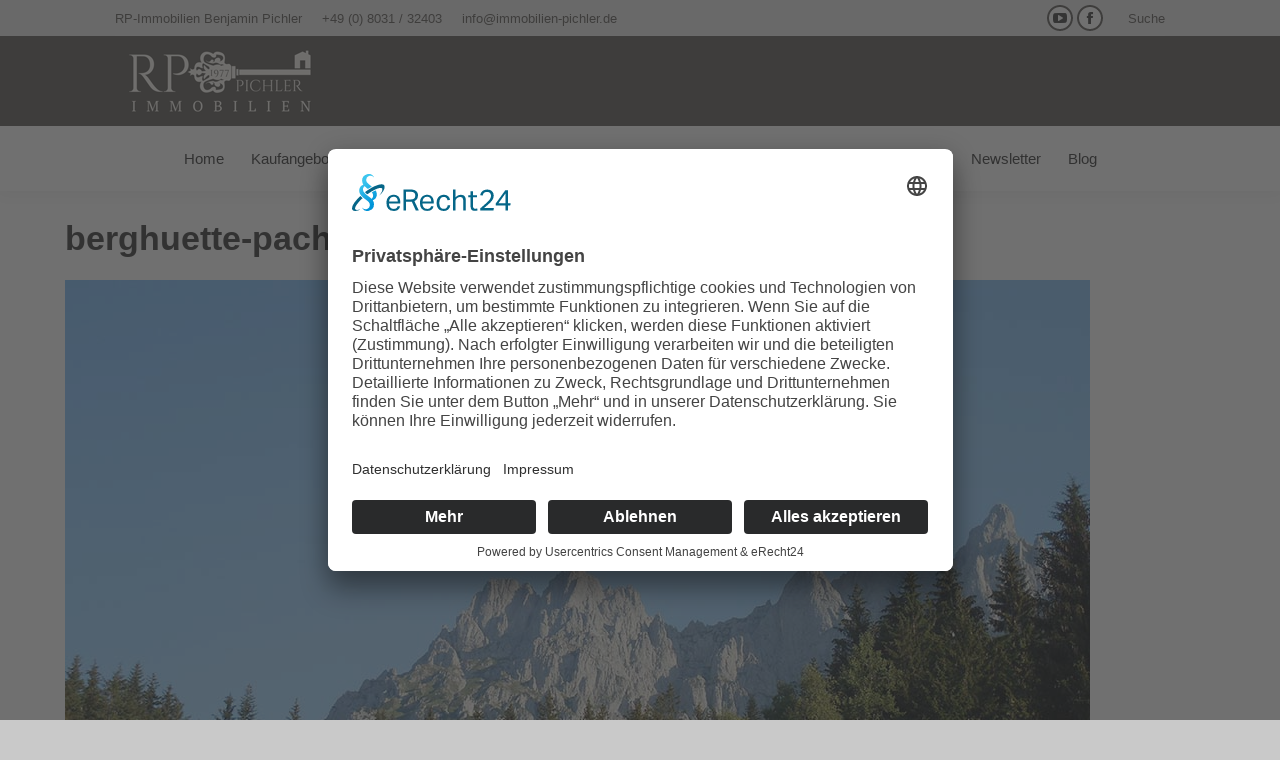

--- FILE ---
content_type: text/html; charset=UTF-8
request_url: https://immobilien-pichler.de/bauernhaus-mieten/berghuette-pachten-going/berghuette-pachten-going-lage/
body_size: 14095
content:
<!DOCTYPE html>
<!--[if !(IE 6) | !(IE 7) | !(IE 8)  ]><!-->
<html lang="de" class="no-js">
<!--<![endif]-->
<head>
	<meta charset="UTF-8" />
		<meta name="viewport" content="width=device-width, initial-scale=1, maximum-scale=1, user-scalable=0">
		<meta name="theme-color" content="#5b5854"/>	<link rel="profile" href="http://gmpg.org/xfn/11" />
	        <script type="text/javascript">
            if (/Android|webOS|iPhone|iPad|iPod|BlackBerry|IEMobile|Opera Mini/i.test(navigator.userAgent)) {
                var originalAddEventListener = EventTarget.prototype.addEventListener,
                    oldWidth = window.innerWidth;

                EventTarget.prototype.addEventListener = function (eventName, eventHandler, useCapture) {
                    if (eventName === "resize") {
                        originalAddEventListener.call(this, eventName, function (event) {
                            if (oldWidth === window.innerWidth) {
                                return;
                            }
                            else if (oldWidth !== window.innerWidth) {
                                oldWidth = window.innerWidth;
                            }
                            if (eventHandler.handleEvent) {
                                eventHandler.handleEvent.call(this, event);
                            }
                            else {
                                eventHandler.call(this, event);
                            };
                        }, useCapture);
                    }
                    else {
                        originalAddEventListener.call(this, eventName, eventHandler, useCapture);
                    };
                };
            };
        </script>
		<link rel="preconnect" href="//app.eu.usercentrics.eu"><link rel="preconnect" href="//api.eu.usercentrics.eu"><link rel="preconnect" href="//sdp.eu.usercentrics.eu"><link rel="preload" href="//app.eu.usercentrics.eu/browser-ui/latest/loader.js" as="script"><link rel="preload" href="//sdp.eu.usercentrics.eu/latest/uc-block.bundle.js" as="script"><link rel="preload" href="//privacy-proxy.usercentrics.eu/latest/uc-block.bundle.js" as="script"><script id="usercentrics-cmp" async data-eu-mode="true" data-settings-id="fPAeTa8qd" src="https://app.eu.usercentrics.eu/browser-ui/latest/loader.js"></script><script type="application/javascript" src="https://sdp.eu.usercentrics.eu/latest/uc-block.bundle.js"></script><meta name='robots' content='index, follow, max-image-preview:large, max-snippet:-1, max-video-preview:-1' />

	<!-- This site is optimized with the Yoast SEO Premium plugin v20.4 (Yoast SEO v26.8) - https://yoast.com/product/yoast-seo-premium-wordpress/ -->
	<title>berghuette-pachten-going-lage - RP Immobilien Pichler</title>
	<link rel="canonical" href="https://immobilien-pichler.de/bauernhaus-mieten/berghuette-pachten-going/berghuette-pachten-going-lage/" />
	<meta property="og:locale" content="de_DE" />
	<meta property="og:type" content="article" />
	<meta property="og:title" content="berghuette-pachten-going-lage - RP Immobilien Pichler" />
	<meta property="og:url" content="https://immobilien-pichler.de/bauernhaus-mieten/berghuette-pachten-going/berghuette-pachten-going-lage/" />
	<meta property="og:site_name" content="RP Immobilien Pichler" />
	<meta property="article:modified_time" content="2020-10-08T12:37:05+00:00" />
	<meta property="og:image" content="https://immobilien-pichler.de/bauernhaus-mieten/berghuette-pachten-going/berghuette-pachten-going-lage" />
	<meta property="og:image:width" content="1025" />
	<meta property="og:image:height" content="769" />
	<meta property="og:image:type" content="image/jpeg" />
	<script type="application/ld+json" class="yoast-schema-graph">{"@context":"https://schema.org","@graph":[{"@type":"WebPage","@id":"https://immobilien-pichler.de/bauernhaus-mieten/berghuette-pachten-going/berghuette-pachten-going-lage/","url":"https://immobilien-pichler.de/bauernhaus-mieten/berghuette-pachten-going/berghuette-pachten-going-lage/","name":"berghuette-pachten-going-lage - RP Immobilien Pichler","isPartOf":{"@id":"https://immobilien-pichler.de/#website"},"primaryImageOfPage":{"@id":"https://immobilien-pichler.de/bauernhaus-mieten/berghuette-pachten-going/berghuette-pachten-going-lage/#primaryimage"},"image":{"@id":"https://immobilien-pichler.de/bauernhaus-mieten/berghuette-pachten-going/berghuette-pachten-going-lage/#primaryimage"},"thumbnailUrl":"https://immobilien-pichler.de/wp-content/uploads/2020/07/berghuette-pachten-going-lage.jpg","datePublished":"2020-07-31T09:58:52+00:00","dateModified":"2020-10-08T12:37:05+00:00","breadcrumb":{"@id":"https://immobilien-pichler.de/bauernhaus-mieten/berghuette-pachten-going/berghuette-pachten-going-lage/#breadcrumb"},"inLanguage":"de","potentialAction":[{"@type":"ReadAction","target":["https://immobilien-pichler.de/bauernhaus-mieten/berghuette-pachten-going/berghuette-pachten-going-lage/"]}]},{"@type":"ImageObject","inLanguage":"de","@id":"https://immobilien-pichler.de/bauernhaus-mieten/berghuette-pachten-going/berghuette-pachten-going-lage/#primaryimage","url":"https://immobilien-pichler.de/wp-content/uploads/2020/07/berghuette-pachten-going-lage.jpg","contentUrl":"https://immobilien-pichler.de/wp-content/uploads/2020/07/berghuette-pachten-going-lage.jpg","width":1025,"height":769},{"@type":"BreadcrumbList","@id":"https://immobilien-pichler.de/bauernhaus-mieten/berghuette-pachten-going/berghuette-pachten-going-lage/#breadcrumb","itemListElement":[{"@type":"ListItem","position":1,"name":"Home","item":"https://immobilien-pichler.de/"},{"@type":"ListItem","position":2,"name":"Bauernhaus , Berghütte, Wochenendhaus in Traumlage mieten","item":"https://immobilien-pichler.de/bauernhaus-mieten/"},{"@type":"ListItem","position":3,"name":"Berghütte pachten in atemberaubender Alleinlage in Sonnenlage als Freizeitwohnsitz/Zweitwohnsitz- Going","item":"https://immobilien-pichler.de/bauernhaus-mieten/berghuette-pachten-going/"},{"@type":"ListItem","position":4,"name":"berghuette-pachten-going-lage"}]},{"@type":"WebSite","@id":"https://immobilien-pichler.de/#website","url":"https://immobilien-pichler.de/","name":"RP Immobilien Pichler","description":"Freizeitimmobilien in Tirol und Bayern seit 1977","potentialAction":[{"@type":"SearchAction","target":{"@type":"EntryPoint","urlTemplate":"https://immobilien-pichler.de/?s={search_term_string}"},"query-input":{"@type":"PropertyValueSpecification","valueRequired":true,"valueName":"search_term_string"}}],"inLanguage":"de"}]}</script>
	<!-- / Yoast SEO Premium plugin. -->


<link rel="alternate" type="application/rss+xml" title="RP Immobilien Pichler &raquo; Feed" href="https://immobilien-pichler.de/feed/" />
<link rel="alternate" type="application/rss+xml" title="RP Immobilien Pichler &raquo; Kommentar-Feed" href="https://immobilien-pichler.de/comments/feed/" />
            <script type="text/plain" data-usercentrics="Google Analytics" async src="//www.googletagmanager.com/gtag/js?id=G-LD2SWGE366"></script>
            <script type="text/plain" data-usercentrics="Google Analytics">
                window.dataLayer = window.dataLayer || [];
                function gtag(){dataLayer.push(arguments);}
                gtag('js', new Date());
                                     gtag('config', 'G-LD2SWGE366');
                            </script>
            <link rel="alternate" title="oEmbed (JSON)" type="application/json+oembed" href="https://immobilien-pichler.de/wp-json/oembed/1.0/embed?url=https%3A%2F%2Fimmobilien-pichler.de%2Fbauernhaus-mieten%2Fberghuette-pachten-going%2Fberghuette-pachten-going-lage%2F" />
<link rel="alternate" title="oEmbed (XML)" type="text/xml+oembed" href="https://immobilien-pichler.de/wp-json/oembed/1.0/embed?url=https%3A%2F%2Fimmobilien-pichler.de%2Fbauernhaus-mieten%2Fberghuette-pachten-going%2Fberghuette-pachten-going-lage%2F&#038;format=xml" />
<style id='wp-img-auto-sizes-contain-inline-css' type='text/css'>
img:is([sizes=auto i],[sizes^="auto," i]){contain-intrinsic-size:3000px 1500px}
/*# sourceURL=wp-img-auto-sizes-contain-inline-css */
</style>
<link rel='stylesheet' id='layerslider-css' href='https://immobilien-pichler.de/wp-content/plugins/LayerSlider/static/layerslider/css/layerslider.css?ver=6.10.2' type='text/css' media='all' />
<style id='wp-emoji-styles-inline-css' type='text/css'>

	img.wp-smiley, img.emoji {
		display: inline !important;
		border: none !important;
		box-shadow: none !important;
		height: 1em !important;
		width: 1em !important;
		margin: 0 0.07em !important;
		vertical-align: -0.1em !important;
		background: none !important;
		padding: 0 !important;
	}
/*# sourceURL=wp-emoji-styles-inline-css */
</style>
<style id='wp-block-library-inline-css' type='text/css'>
:root{--wp-block-synced-color:#7a00df;--wp-block-synced-color--rgb:122,0,223;--wp-bound-block-color:var(--wp-block-synced-color);--wp-editor-canvas-background:#ddd;--wp-admin-theme-color:#007cba;--wp-admin-theme-color--rgb:0,124,186;--wp-admin-theme-color-darker-10:#006ba1;--wp-admin-theme-color-darker-10--rgb:0,107,160.5;--wp-admin-theme-color-darker-20:#005a87;--wp-admin-theme-color-darker-20--rgb:0,90,135;--wp-admin-border-width-focus:2px}@media (min-resolution:192dpi){:root{--wp-admin-border-width-focus:1.5px}}.wp-element-button{cursor:pointer}:root .has-very-light-gray-background-color{background-color:#eee}:root .has-very-dark-gray-background-color{background-color:#313131}:root .has-very-light-gray-color{color:#eee}:root .has-very-dark-gray-color{color:#313131}:root .has-vivid-green-cyan-to-vivid-cyan-blue-gradient-background{background:linear-gradient(135deg,#00d084,#0693e3)}:root .has-purple-crush-gradient-background{background:linear-gradient(135deg,#34e2e4,#4721fb 50%,#ab1dfe)}:root .has-hazy-dawn-gradient-background{background:linear-gradient(135deg,#faaca8,#dad0ec)}:root .has-subdued-olive-gradient-background{background:linear-gradient(135deg,#fafae1,#67a671)}:root .has-atomic-cream-gradient-background{background:linear-gradient(135deg,#fdd79a,#004a59)}:root .has-nightshade-gradient-background{background:linear-gradient(135deg,#330968,#31cdcf)}:root .has-midnight-gradient-background{background:linear-gradient(135deg,#020381,#2874fc)}:root{--wp--preset--font-size--normal:16px;--wp--preset--font-size--huge:42px}.has-regular-font-size{font-size:1em}.has-larger-font-size{font-size:2.625em}.has-normal-font-size{font-size:var(--wp--preset--font-size--normal)}.has-huge-font-size{font-size:var(--wp--preset--font-size--huge)}.has-text-align-center{text-align:center}.has-text-align-left{text-align:left}.has-text-align-right{text-align:right}.has-fit-text{white-space:nowrap!important}#end-resizable-editor-section{display:none}.aligncenter{clear:both}.items-justified-left{justify-content:flex-start}.items-justified-center{justify-content:center}.items-justified-right{justify-content:flex-end}.items-justified-space-between{justify-content:space-between}.screen-reader-text{border:0;clip-path:inset(50%);height:1px;margin:-1px;overflow:hidden;padding:0;position:absolute;width:1px;word-wrap:normal!important}.screen-reader-text:focus{background-color:#ddd;clip-path:none;color:#444;display:block;font-size:1em;height:auto;left:5px;line-height:normal;padding:15px 23px 14px;text-decoration:none;top:5px;width:auto;z-index:100000}html :where(.has-border-color){border-style:solid}html :where([style*=border-top-color]){border-top-style:solid}html :where([style*=border-right-color]){border-right-style:solid}html :where([style*=border-bottom-color]){border-bottom-style:solid}html :where([style*=border-left-color]){border-left-style:solid}html :where([style*=border-width]){border-style:solid}html :where([style*=border-top-width]){border-top-style:solid}html :where([style*=border-right-width]){border-right-style:solid}html :where([style*=border-bottom-width]){border-bottom-style:solid}html :where([style*=border-left-width]){border-left-style:solid}html :where(img[class*=wp-image-]){height:auto;max-width:100%}:where(figure){margin:0 0 1em}html :where(.is-position-sticky){--wp-admin--admin-bar--position-offset:var(--wp-admin--admin-bar--height,0px)}@media screen and (max-width:600px){html :where(.is-position-sticky){--wp-admin--admin-bar--position-offset:0px}}

/*# sourceURL=wp-block-library-inline-css */
</style><style id='global-styles-inline-css' type='text/css'>
:root{--wp--preset--aspect-ratio--square: 1;--wp--preset--aspect-ratio--4-3: 4/3;--wp--preset--aspect-ratio--3-4: 3/4;--wp--preset--aspect-ratio--3-2: 3/2;--wp--preset--aspect-ratio--2-3: 2/3;--wp--preset--aspect-ratio--16-9: 16/9;--wp--preset--aspect-ratio--9-16: 9/16;--wp--preset--color--black: #000000;--wp--preset--color--cyan-bluish-gray: #abb8c3;--wp--preset--color--white: #FFF;--wp--preset--color--pale-pink: #f78da7;--wp--preset--color--vivid-red: #cf2e2e;--wp--preset--color--luminous-vivid-orange: #ff6900;--wp--preset--color--luminous-vivid-amber: #fcb900;--wp--preset--color--light-green-cyan: #7bdcb5;--wp--preset--color--vivid-green-cyan: #00d084;--wp--preset--color--pale-cyan-blue: #8ed1fc;--wp--preset--color--vivid-cyan-blue: #0693e3;--wp--preset--color--vivid-purple: #9b51e0;--wp--preset--color--accent: #5b5854;--wp--preset--color--dark-gray: #111;--wp--preset--color--light-gray: #767676;--wp--preset--gradient--vivid-cyan-blue-to-vivid-purple: linear-gradient(135deg,rgb(6,147,227) 0%,rgb(155,81,224) 100%);--wp--preset--gradient--light-green-cyan-to-vivid-green-cyan: linear-gradient(135deg,rgb(122,220,180) 0%,rgb(0,208,130) 100%);--wp--preset--gradient--luminous-vivid-amber-to-luminous-vivid-orange: linear-gradient(135deg,rgb(252,185,0) 0%,rgb(255,105,0) 100%);--wp--preset--gradient--luminous-vivid-orange-to-vivid-red: linear-gradient(135deg,rgb(255,105,0) 0%,rgb(207,46,46) 100%);--wp--preset--gradient--very-light-gray-to-cyan-bluish-gray: linear-gradient(135deg,rgb(238,238,238) 0%,rgb(169,184,195) 100%);--wp--preset--gradient--cool-to-warm-spectrum: linear-gradient(135deg,rgb(74,234,220) 0%,rgb(151,120,209) 20%,rgb(207,42,186) 40%,rgb(238,44,130) 60%,rgb(251,105,98) 80%,rgb(254,248,76) 100%);--wp--preset--gradient--blush-light-purple: linear-gradient(135deg,rgb(255,206,236) 0%,rgb(152,150,240) 100%);--wp--preset--gradient--blush-bordeaux: linear-gradient(135deg,rgb(254,205,165) 0%,rgb(254,45,45) 50%,rgb(107,0,62) 100%);--wp--preset--gradient--luminous-dusk: linear-gradient(135deg,rgb(255,203,112) 0%,rgb(199,81,192) 50%,rgb(65,88,208) 100%);--wp--preset--gradient--pale-ocean: linear-gradient(135deg,rgb(255,245,203) 0%,rgb(182,227,212) 50%,rgb(51,167,181) 100%);--wp--preset--gradient--electric-grass: linear-gradient(135deg,rgb(202,248,128) 0%,rgb(113,206,126) 100%);--wp--preset--gradient--midnight: linear-gradient(135deg,rgb(2,3,129) 0%,rgb(40,116,252) 100%);--wp--preset--font-size--small: 13px;--wp--preset--font-size--medium: 20px;--wp--preset--font-size--large: 36px;--wp--preset--font-size--x-large: 42px;--wp--preset--spacing--20: 0.44rem;--wp--preset--spacing--30: 0.67rem;--wp--preset--spacing--40: 1rem;--wp--preset--spacing--50: 1.5rem;--wp--preset--spacing--60: 2.25rem;--wp--preset--spacing--70: 3.38rem;--wp--preset--spacing--80: 5.06rem;--wp--preset--shadow--natural: 6px 6px 9px rgba(0, 0, 0, 0.2);--wp--preset--shadow--deep: 12px 12px 50px rgba(0, 0, 0, 0.4);--wp--preset--shadow--sharp: 6px 6px 0px rgba(0, 0, 0, 0.2);--wp--preset--shadow--outlined: 6px 6px 0px -3px rgb(255, 255, 255), 6px 6px rgb(0, 0, 0);--wp--preset--shadow--crisp: 6px 6px 0px rgb(0, 0, 0);}:where(.is-layout-flex){gap: 0.5em;}:where(.is-layout-grid){gap: 0.5em;}body .is-layout-flex{display: flex;}.is-layout-flex{flex-wrap: wrap;align-items: center;}.is-layout-flex > :is(*, div){margin: 0;}body .is-layout-grid{display: grid;}.is-layout-grid > :is(*, div){margin: 0;}:where(.wp-block-columns.is-layout-flex){gap: 2em;}:where(.wp-block-columns.is-layout-grid){gap: 2em;}:where(.wp-block-post-template.is-layout-flex){gap: 1.25em;}:where(.wp-block-post-template.is-layout-grid){gap: 1.25em;}.has-black-color{color: var(--wp--preset--color--black) !important;}.has-cyan-bluish-gray-color{color: var(--wp--preset--color--cyan-bluish-gray) !important;}.has-white-color{color: var(--wp--preset--color--white) !important;}.has-pale-pink-color{color: var(--wp--preset--color--pale-pink) !important;}.has-vivid-red-color{color: var(--wp--preset--color--vivid-red) !important;}.has-luminous-vivid-orange-color{color: var(--wp--preset--color--luminous-vivid-orange) !important;}.has-luminous-vivid-amber-color{color: var(--wp--preset--color--luminous-vivid-amber) !important;}.has-light-green-cyan-color{color: var(--wp--preset--color--light-green-cyan) !important;}.has-vivid-green-cyan-color{color: var(--wp--preset--color--vivid-green-cyan) !important;}.has-pale-cyan-blue-color{color: var(--wp--preset--color--pale-cyan-blue) !important;}.has-vivid-cyan-blue-color{color: var(--wp--preset--color--vivid-cyan-blue) !important;}.has-vivid-purple-color{color: var(--wp--preset--color--vivid-purple) !important;}.has-black-background-color{background-color: var(--wp--preset--color--black) !important;}.has-cyan-bluish-gray-background-color{background-color: var(--wp--preset--color--cyan-bluish-gray) !important;}.has-white-background-color{background-color: var(--wp--preset--color--white) !important;}.has-pale-pink-background-color{background-color: var(--wp--preset--color--pale-pink) !important;}.has-vivid-red-background-color{background-color: var(--wp--preset--color--vivid-red) !important;}.has-luminous-vivid-orange-background-color{background-color: var(--wp--preset--color--luminous-vivid-orange) !important;}.has-luminous-vivid-amber-background-color{background-color: var(--wp--preset--color--luminous-vivid-amber) !important;}.has-light-green-cyan-background-color{background-color: var(--wp--preset--color--light-green-cyan) !important;}.has-vivid-green-cyan-background-color{background-color: var(--wp--preset--color--vivid-green-cyan) !important;}.has-pale-cyan-blue-background-color{background-color: var(--wp--preset--color--pale-cyan-blue) !important;}.has-vivid-cyan-blue-background-color{background-color: var(--wp--preset--color--vivid-cyan-blue) !important;}.has-vivid-purple-background-color{background-color: var(--wp--preset--color--vivid-purple) !important;}.has-black-border-color{border-color: var(--wp--preset--color--black) !important;}.has-cyan-bluish-gray-border-color{border-color: var(--wp--preset--color--cyan-bluish-gray) !important;}.has-white-border-color{border-color: var(--wp--preset--color--white) !important;}.has-pale-pink-border-color{border-color: var(--wp--preset--color--pale-pink) !important;}.has-vivid-red-border-color{border-color: var(--wp--preset--color--vivid-red) !important;}.has-luminous-vivid-orange-border-color{border-color: var(--wp--preset--color--luminous-vivid-orange) !important;}.has-luminous-vivid-amber-border-color{border-color: var(--wp--preset--color--luminous-vivid-amber) !important;}.has-light-green-cyan-border-color{border-color: var(--wp--preset--color--light-green-cyan) !important;}.has-vivid-green-cyan-border-color{border-color: var(--wp--preset--color--vivid-green-cyan) !important;}.has-pale-cyan-blue-border-color{border-color: var(--wp--preset--color--pale-cyan-blue) !important;}.has-vivid-cyan-blue-border-color{border-color: var(--wp--preset--color--vivid-cyan-blue) !important;}.has-vivid-purple-border-color{border-color: var(--wp--preset--color--vivid-purple) !important;}.has-vivid-cyan-blue-to-vivid-purple-gradient-background{background: var(--wp--preset--gradient--vivid-cyan-blue-to-vivid-purple) !important;}.has-light-green-cyan-to-vivid-green-cyan-gradient-background{background: var(--wp--preset--gradient--light-green-cyan-to-vivid-green-cyan) !important;}.has-luminous-vivid-amber-to-luminous-vivid-orange-gradient-background{background: var(--wp--preset--gradient--luminous-vivid-amber-to-luminous-vivid-orange) !important;}.has-luminous-vivid-orange-to-vivid-red-gradient-background{background: var(--wp--preset--gradient--luminous-vivid-orange-to-vivid-red) !important;}.has-very-light-gray-to-cyan-bluish-gray-gradient-background{background: var(--wp--preset--gradient--very-light-gray-to-cyan-bluish-gray) !important;}.has-cool-to-warm-spectrum-gradient-background{background: var(--wp--preset--gradient--cool-to-warm-spectrum) !important;}.has-blush-light-purple-gradient-background{background: var(--wp--preset--gradient--blush-light-purple) !important;}.has-blush-bordeaux-gradient-background{background: var(--wp--preset--gradient--blush-bordeaux) !important;}.has-luminous-dusk-gradient-background{background: var(--wp--preset--gradient--luminous-dusk) !important;}.has-pale-ocean-gradient-background{background: var(--wp--preset--gradient--pale-ocean) !important;}.has-electric-grass-gradient-background{background: var(--wp--preset--gradient--electric-grass) !important;}.has-midnight-gradient-background{background: var(--wp--preset--gradient--midnight) !important;}.has-small-font-size{font-size: var(--wp--preset--font-size--small) !important;}.has-medium-font-size{font-size: var(--wp--preset--font-size--medium) !important;}.has-large-font-size{font-size: var(--wp--preset--font-size--large) !important;}.has-x-large-font-size{font-size: var(--wp--preset--font-size--x-large) !important;}
/*# sourceURL=global-styles-inline-css */
</style>

<style id='classic-theme-styles-inline-css' type='text/css'>
/*! This file is auto-generated */
.wp-block-button__link{color:#fff;background-color:#32373c;border-radius:9999px;box-shadow:none;text-decoration:none;padding:calc(.667em + 2px) calc(1.333em + 2px);font-size:1.125em}.wp-block-file__button{background:#32373c;color:#fff;text-decoration:none}
/*# sourceURL=/wp-includes/css/classic-themes.min.css */
</style>
<link rel='stylesheet' id='the7-Defaults-css' href='https://immobilien-pichler.de/wp-content/uploads/smile_fonts/Defaults/Defaults.css?ver=6.9' type='text/css' media='all' />
<link rel='stylesheet' id='dt-main-css' href='https://immobilien-pichler.de/wp-content/themes/dt-the7/css-lite/main.min.css?ver=9.6.0' type='text/css' media='all' />
<link rel='stylesheet' id='the7-font-css' href='https://immobilien-pichler.de/wp-content/themes/dt-the7/fonts/icomoon-the7-font/icomoon-the7-font.min.css?ver=9.6.0' type='text/css' media='all' />
<link rel='stylesheet' id='the7-wpbakery-css' href='https://immobilien-pichler.de/wp-content/themes/dt-the7/css-lite/wpbakery.min.css?ver=9.6.0' type='text/css' media='all' />
<link rel='stylesheet' id='the7-core-css' href='https://immobilien-pichler.de/wp-content/plugins/dt-the7-core/assets/css/post-type.min.css?ver=2.7.4' type='text/css' media='all' />
<link rel='stylesheet' id='dt-custom-css' href='https://immobilien-pichler.de/wp-content/uploads/the7-css/custom.css?ver=e60518168ce3' type='text/css' media='all' />
<link rel='stylesheet' id='dt-media-css' href='https://immobilien-pichler.de/wp-content/uploads/the7-css/media.css?ver=e60518168ce3' type='text/css' media='all' />
<link rel='stylesheet' id='the7-mega-menu-css' href='https://immobilien-pichler.de/wp-content/uploads/the7-css/mega-menu.css?ver=e60518168ce3' type='text/css' media='all' />
<link rel='stylesheet' id='the7-elements-albums-portfolio-css' href='https://immobilien-pichler.de/wp-content/uploads/the7-css/the7-elements-albums-portfolio.css?ver=e60518168ce3' type='text/css' media='all' />
<link rel='stylesheet' id='the7-elements-css' href='https://immobilien-pichler.de/wp-content/uploads/the7-css/post-type-dynamic.css?ver=e60518168ce3' type='text/css' media='all' />
<link rel='stylesheet' id='style-css' href='https://immobilien-pichler.de/wp-content/themes/dt-the7-child/style.css?ver=9.6.0' type='text/css' media='all' />
<link rel='stylesheet' id='child-theme-style-css' href='https://immobilien-pichler.de/wp-content/themes/dt-the7-child/css/theme.min.css?ver=6.9' type='text/css' media='all' />
<script type="text/javascript" src="https://immobilien-pichler.de/wp-includes/js/jquery/jquery.min.js?ver=3.7.1" id="jquery-core-js"></script>
<script type="text/javascript" src="https://immobilien-pichler.de/wp-includes/js/jquery/jquery-migrate.min.js?ver=3.4.1" id="jquery-migrate-js"></script>
<script type="text/javascript" id="layerslider-greensock-js-extra">
/* <![CDATA[ */
var LS_Meta = {"v":"6.10.2"};
//# sourceURL=layerslider-greensock-js-extra
/* ]]> */
</script>
<script type="text/javascript" src="https://immobilien-pichler.de/wp-content/plugins/LayerSlider/static/layerslider/js/greensock.js?ver=1.19.0" id="layerslider-greensock-js"></script>
<script type="text/javascript" src="https://immobilien-pichler.de/wp-content/plugins/LayerSlider/static/layerslider/js/layerslider.kreaturamedia.jquery.js?ver=6.10.2" id="layerslider-js"></script>
<script type="text/javascript" src="https://immobilien-pichler.de/wp-content/plugins/LayerSlider/static/layerslider/js/layerslider.transitions.js?ver=6.10.2" id="layerslider-transitions-js"></script>
<script type="text/javascript" src="https://immobilien-pichler.de/wp-content/plugins/revslider/public/assets/js/rbtools.min.js?ver=6.6.10" async id="tp-tools-js"></script>
<script type="text/javascript" src="https://immobilien-pichler.de/wp-content/plugins/revslider/public/assets/js/rs6.min.js?ver=6.6.10" async id="revmin-js"></script>
<script type="text/javascript" id="dt-above-fold-js-extra">
/* <![CDATA[ */
var dtLocal = {"themeUrl":"https://immobilien-pichler.de/wp-content/themes/dt-the7","passText":"Um diesen gesch\u00fctzten Eintrag anzusehen, geben Sie bitte das Passwort ein:","moreButtonText":{"loading":"Lade...","loadMore":"Mehr laden"},"postID":"5755","ajaxurl":"https://immobilien-pichler.de/wp-admin/admin-ajax.php","REST":{"baseUrl":"https://immobilien-pichler.de/wp-json/the7/v1","endpoints":{"sendMail":"/send-mail"}},"contactMessages":{"required":"One or more fields have an error. Please check and try again.","terms":"Please accept the privacy policy.","fillTheCaptchaError":"Please, fill the captcha."},"captchaSiteKey":"","ajaxNonce":"d1ea495181","pageData":{"type":"page","template":"image","layout":null},"themeSettings":{"smoothScroll":"off","lazyLoading":false,"accentColor":{"mode":"solid","color":"#5b5854"},"desktopHeader":{"height":54},"ToggleCaptionEnabled":"disabled","ToggleCaption":"Navigation","floatingHeader":{"showAfter":220,"showMenu":true,"height":70,"logo":{"showLogo":false,"html":"\u003Cimg class=\" preload-me\" src=\"https://immobilien-pichler.de/wp-content/uploads/2021/01/RP-Immobilien-Pichler-176x75.png\" srcset=\"https://immobilien-pichler.de/wp-content/uploads/2021/01/RP-Immobilien-Pichler-176x75.png 175w\" width=\"175\" height=\"75\"   sizes=\"175px\" alt=\"RP Immobilien Pichler\" /\u003E","url":"https://immobilien-pichler.de/"}},"topLine":{"floatingTopLine":{"logo":{"showLogo":false,"html":""}}},"mobileHeader":{"firstSwitchPoint":900,"secondSwitchPoint":400,"firstSwitchPointHeight":60,"secondSwitchPointHeight":60,"mobileToggleCaptionEnabled":"disabled","mobileToggleCaption":"Menu"},"stickyMobileHeaderFirstSwitch":{"logo":{"html":"\u003Cimg class=\" preload-me\" src=\"https://immobilien-pichler.de/wp-content/uploads/2021/01/RP-Immobilien-Pichler-176x75.png\" srcset=\"https://immobilien-pichler.de/wp-content/uploads/2021/01/RP-Immobilien-Pichler-176x75.png 175w\" width=\"175\" height=\"75\"   sizes=\"175px\" alt=\"RP Immobilien Pichler\" /\u003E"}},"stickyMobileHeaderSecondSwitch":{"logo":{"html":"\u003Cimg class=\" preload-me\" src=\"https://immobilien-pichler.de/wp-content/uploads/2021/01/RP-Immobilien-Pichler-176x75.png\" srcset=\"https://immobilien-pichler.de/wp-content/uploads/2021/01/RP-Immobilien-Pichler-176x75.png 175w\" width=\"175\" height=\"75\"   sizes=\"175px\" alt=\"RP Immobilien Pichler\" /\u003E"}},"content":{"textColor":"#000000","headerColor":"#000000"},"sidebar":{"switchPoint":992},"boxedWidth":"1280px","stripes":{"stripe1":{"textColor":"#777777","headerColor":"#333333"},"stripe2":{"textColor":"#f9f9f9","headerColor":"#f9f9f9"},"stripe3":{"textColor":"#2f363d","headerColor":"#2f363d"}}},"VCMobileScreenWidth":"768"};
var dtShare = {"shareButtonText":{"facebook":"Share on Facebook","twitter":"Tweet","pinterest":"Pin it","linkedin":"Share on Linkedin","whatsapp":"Share on Whatsapp"},"overlayOpacity":"85"};
//# sourceURL=dt-above-fold-js-extra
/* ]]> */
</script>
<script type="text/javascript" src="https://immobilien-pichler.de/wp-content/themes/dt-the7/js-lite/above-the-fold.min.js?ver=9.6.0" id="dt-above-fold-js"></script>
<meta name="generator" content="Powered by LayerSlider 6.10.2 - Multi-Purpose, Responsive, Parallax, Mobile-Friendly Slider Plugin for WordPress." />
<!-- LayerSlider updates and docs at: https://layerslider.kreaturamedia.com -->
<link rel="https://api.w.org/" href="https://immobilien-pichler.de/wp-json/" /><link rel="alternate" title="JSON" type="application/json" href="https://immobilien-pichler.de/wp-json/wp/v2/media/5755" /><link rel="EditURI" type="application/rsd+xml" title="RSD" href="https://immobilien-pichler.de/xmlrpc.php?rsd" />
<meta name="generator" content="WordPress 6.9" />
<link rel='shortlink' href='https://immobilien-pichler.de/?p=5755' />
<meta name="generator" content="Powered by WPBakery Page Builder - drag and drop page builder for WordPress."/>
<meta name="generator" content="Powered by Slider Revolution 6.6.10 - responsive, Mobile-Friendly Slider Plugin for WordPress with comfortable drag and drop interface." />
<link rel="icon" href="https://immobilien-pichler.de/wp-content/uploads/2021/01/favicon-16.png" type="image/png" sizes="16x16"/><link rel="icon" href="https://immobilien-pichler.de/wp-content/uploads/2021/01/favicon-32.png" type="image/png" sizes="32x32"/><script>function setREVStartSize(e){
			//window.requestAnimationFrame(function() {
				window.RSIW = window.RSIW===undefined ? window.innerWidth : window.RSIW;
				window.RSIH = window.RSIH===undefined ? window.innerHeight : window.RSIH;
				try {
					var pw = document.getElementById(e.c).parentNode.offsetWidth,
						newh;
					pw = pw===0 || isNaN(pw) || (e.l=="fullwidth" || e.layout=="fullwidth") ? window.RSIW : pw;
					e.tabw = e.tabw===undefined ? 0 : parseInt(e.tabw);
					e.thumbw = e.thumbw===undefined ? 0 : parseInt(e.thumbw);
					e.tabh = e.tabh===undefined ? 0 : parseInt(e.tabh);
					e.thumbh = e.thumbh===undefined ? 0 : parseInt(e.thumbh);
					e.tabhide = e.tabhide===undefined ? 0 : parseInt(e.tabhide);
					e.thumbhide = e.thumbhide===undefined ? 0 : parseInt(e.thumbhide);
					e.mh = e.mh===undefined || e.mh=="" || e.mh==="auto" ? 0 : parseInt(e.mh,0);
					if(e.layout==="fullscreen" || e.l==="fullscreen")
						newh = Math.max(e.mh,window.RSIH);
					else{
						e.gw = Array.isArray(e.gw) ? e.gw : [e.gw];
						for (var i in e.rl) if (e.gw[i]===undefined || e.gw[i]===0) e.gw[i] = e.gw[i-1];
						e.gh = e.el===undefined || e.el==="" || (Array.isArray(e.el) && e.el.length==0)? e.gh : e.el;
						e.gh = Array.isArray(e.gh) ? e.gh : [e.gh];
						for (var i in e.rl) if (e.gh[i]===undefined || e.gh[i]===0) e.gh[i] = e.gh[i-1];
											
						var nl = new Array(e.rl.length),
							ix = 0,
							sl;
						e.tabw = e.tabhide>=pw ? 0 : e.tabw;
						e.thumbw = e.thumbhide>=pw ? 0 : e.thumbw;
						e.tabh = e.tabhide>=pw ? 0 : e.tabh;
						e.thumbh = e.thumbhide>=pw ? 0 : e.thumbh;
						for (var i in e.rl) nl[i] = e.rl[i]<window.RSIW ? 0 : e.rl[i];
						sl = nl[0];
						for (var i in nl) if (sl>nl[i] && nl[i]>0) { sl = nl[i]; ix=i;}
						var m = pw>(e.gw[ix]+e.tabw+e.thumbw) ? 1 : (pw-(e.tabw+e.thumbw)) / (e.gw[ix]);
						newh =  (e.gh[ix] * m) + (e.tabh + e.thumbh);
					}
					var el = document.getElementById(e.c);
					if (el!==null && el) el.style.height = newh+"px";
					el = document.getElementById(e.c+"_wrapper");
					if (el!==null && el) {
						el.style.height = newh+"px";
						el.style.display = "block";
					}
				} catch(e){
					console.log("Failure at Presize of Slider:" + e)
				}
			//});
		  };</script>
<noscript><style> .wpb_animate_when_almost_visible { opacity: 1; }</style></noscript>    <script type="text/plain" data-usercentrics="Proven Expert" src="https://s.provenexpert.net/seals/proseal.js"></script>
    <script type="text/plain" data-usercentrics="Proven Expert" id="proSeal">
        window.addEventListener('load', function(event) {
            window.provenExpert.proSeal({
                widgetId: "a74223d1-4942-468e-bfb3-3d89d541b2de",
                language:"de-DE",
                bannerColor: "#5b5854",
                textColor: "#FFFFFF",
                showReviews: true,
                hideDate: true,
                hideName: false,
                bottom: "80px",
                stickyToSide: "right",
                googleStars: true,
                zIndex: "9999",
            })
        });
    </script>
    <!-- Google Code for E-Mail Kontakt Conversion Page -->
<script type="text/plain" data-usercentrics="Google Ads Conversion Tracking">
/* <![CDATA[ */
var google_conversion_id = 972720997;
var google_conversion_language = "en";
var google_conversion_format = "3";
var google_conversion_color = "ffffff";
var google_conversion_label = "cowlCNCDvFkQ5ZbqzwM";
var google_remarketing_only = false;
/* ]]> */
</script>
<script type="text/plain" data-usercentrics="Google Ads Conversion Tracking" src="//www.googleadservices.com/pagead/conversion.js">
</script><link rel='stylesheet' id='rs-plugin-settings-css' href='https://immobilien-pichler.de/wp-content/plugins/revslider/public/assets/css/rs6.css?ver=6.6.10' type='text/css' media='all' />
<style id='rs-plugin-settings-inline-css' type='text/css'>
.tp-caption a{color:#ff7302;text-shadow:none;-webkit-transition:all 0.2s ease-out;-moz-transition:all 0.2s ease-out;-o-transition:all 0.2s ease-out;-ms-transition:all 0.2s ease-out}.tp-caption a:hover{color:#ffa902}
/*# sourceURL=rs-plugin-settings-inline-css */
</style>
</head>
<body class="attachment wp-singular attachment-template-default attachmentid-5755 attachment-jpeg wp-embed-responsive wp-theme-dt-the7 wp-child-theme-dt-the7-child the7-core-ver-2.7.4 boxed-layout dt-responsive-on right-mobile-menu-close-icon ouside-menu-close-icon mobile-hamburger-close-bg-enable mobile-hamburger-close-bg-hover-enable  rotate-medium-mobile-menu-close-icon fade-medium-menu-close-icon srcset-enabled btn-flat custom-btn-color custom-btn-hover-color phantom-slide phantom-shadow-decoration phantom-logo-off top-header first-switch-logo-left first-switch-menu-right second-switch-logo-left second-switch-menu-right right-mobile-menu layzr-loading-on no-avatars popup-message-style the7-ver-9.6.0 wpb-js-composer js-comp-ver-6.10.0 vc_responsive">
<!-- The7 9.6.0 -->

<div id="page" class="boxed">
	<a class="skip-link screen-reader-text" href="#content">Zum Inhalt springen</a>

<div class="masthead classic-header center bg-behind-menu widgets shadow-decoration shadow-mobile-header-decoration animate-position-mobile-menu-icon dt-parent-menu-clickable show-sub-menu-on-hover show-device-logo show-mobile-logo"  role="banner">

	<div class="top-bar line-content top-bar-line-hide">
	<div class="top-bar-bg" ></div>
	<div class="left-widgets mini-widgets"><div class="text-area show-on-desktop near-logo-first-switch hide-on-second-switch"><p>RP-Immobilien Benjamin Pichler</p>
</div><span class="mini-contacts phone show-on-desktop in-menu-first-switch in-menu-second-switch"><a href="tel:0049803132403">+49 (0) 8031 / 32403</a></span><span class="mini-contacts email show-on-desktop in-menu-first-switch in-menu-second-switch"><a href="mailto:info@immobilien-pichler.de">info@immobilien-pichler.de</a></span></div><div class="right-widgets mini-widgets"><div class="soc-ico show-on-desktop in-menu-first-switch in-menu-second-switch custom-bg accent-border border-on hover-accent-bg hover-disabled-border  hover-border-off"><a title="YouTube page opens in new window" href="https://www.youtube.com/user/1988bpi/videos" target="_blank" class="you-tube"><span class="soc-font-icon"></span><span class="screen-reader-text">YouTube page opens in new window</span></a><a title="Facebook page opens in new window" href="https://www.facebook.com/RP-Immobilien-Bautr%C3%A4ger-Pichler-132477076856001/" target="_blank" class="facebook"><span class="soc-font-icon"></span><span class="screen-reader-text">Facebook page opens in new window</span></a></div><div class="mini-search show-on-desktop near-logo-first-switch in-menu-second-switch popup-search custom-icon"><form class="searchform mini-widget-searchform" role="search" method="get" action="https://immobilien-pichler.de/">

	<div class="screen-reader-text">Search:</div>

	
		<a href="" class="submit mini-icon-off"><span>Suche</span></a>
		<div class="popup-search-wrap">
			<input type="text" class="field searchform-s" name="s" value="" placeholder="Type and hit enter …" title="Search form"/>
			<a href="" class="search-icon"><i class="the7-mw-icon-search-bold"></i></a>
		</div>

			<input type="submit" class="assistive-text searchsubmit" value="Los!"/>
</form>
</div></div></div>

	<header class="header-bar">

		<div class="branding">
	<div id="site-title" class="assistive-text">RP Immobilien Pichler</div>
	<div id="site-description" class="assistive-text">Freizeitimmobilien in Tirol und Bayern seit 1977</div>
	<a class="" href="https://immobilien-pichler.de/"><img class=" preload-me" src="https://immobilien-pichler.de/wp-content/uploads/2021/01/RP-Immobilien-Pichler-211x90.png" srcset="https://immobilien-pichler.de/wp-content/uploads/2021/01/RP-Immobilien-Pichler-211x90.png 211w" width="211" height="90"   sizes="211px" alt="RP Immobilien Pichler" /><img class="mobile-logo preload-me" src="https://immobilien-pichler.de/wp-content/uploads/2021/01/RP-Immobilien-Pichler-176x75.png" srcset="https://immobilien-pichler.de/wp-content/uploads/2021/01/RP-Immobilien-Pichler-176x75.png 175w" width="175" height="75"   sizes="175px" alt="RP Immobilien Pichler" /></a><div class="mini-widgets"></div><div class="mini-widgets"></div></div>

		<nav class="navigation">

			<ul id="primary-menu" class="main-nav bg-outline-decoration hover-bg-decoration active-bg-decoration level-arrows-on outside-item-remove-margin" role="menubar"><li class="menu-item menu-item-type-post_type menu-item-object-page menu-item-home menu-item-170 first" role="presentation"><a href='https://immobilien-pichler.de/' data-level='1' role="menuitem"><span class="menu-item-text"><span class="menu-text">Home</span></span></a></li> <li class="menu-item menu-item-type-post_type menu-item-object-page menu-item-55" role="presentation"><a href='https://immobilien-pichler.de/berghuette-kaufen/' data-level='1' role="menuitem"><span class="menu-item-text"><span class="menu-text">Kaufangebote</span></span></a></li> <li class="menu-item menu-item-type-post_type menu-item-object-page menu-item-57" role="presentation"><a href='https://immobilien-pichler.de/bauernhaus-mieten/' data-level='1' role="menuitem"><span class="menu-item-text"><span class="menu-text">Mietangebote</span></span></a></li> <li class="menu-item menu-item-type-post_type menu-item-object-page menu-item-4257" role="presentation"><a href='https://immobilien-pichler.de/berghuette-mieten/' data-level='1' role="menuitem"><span class="menu-item-text"><span class="menu-text">Berghütte mieten</span></span></a></li> <li class="menu-item menu-item-type-post_type menu-item-object-page menu-item-58" role="presentation"><a href='https://immobilien-pichler.de/bauernhaus-pachten-referenzimmobilien/' data-level='1' role="menuitem"><span class="menu-item-text"><span class="menu-text">Referenzimmobilien</span></span></a></li> <li class="menu-item menu-item-type-post_type menu-item-object-page menu-item-59" role="presentation"><a href='https://immobilien-pichler.de/immobilienmakler-rosenheim/' data-level='1' role="menuitem"><span class="menu-item-text"><span class="menu-text">Unternehmen</span></span></a></li> <li class="menu-item menu-item-type-post_type menu-item-object-page menu-item-56" role="presentation"><a href='https://immobilien-pichler.de/huettenmakler-kontakt/' data-level='1' role="menuitem"><span class="menu-item-text"><span class="menu-text">Kontakt</span></span></a></li> <li class="menu-item menu-item-type-post_type menu-item-object-page menu-item-5172" role="presentation"><a href='https://immobilien-pichler.de/newsletter/' data-level='1' role="menuitem"><span class="menu-item-text"><span class="menu-text">Newsletter</span></span></a></li> <li class="menu-item menu-item-type-post_type menu-item-object-page menu-item-5542" role="presentation"><a href='https://immobilien-pichler.de/blog/' data-level='1' role="menuitem"><span class="menu-item-text"><span class="menu-text">Blog</span></span></a></li> </ul>
			
		</nav>

	</header>

</div>
<div class="dt-mobile-header mobile-menu-show-divider">
	<div class="dt-close-mobile-menu-icon"><div class="close-line-wrap"><span class="close-line"></span><span class="close-line"></span><span class="close-line"></span></div></div>	<ul id="mobile-menu" class="mobile-main-nav" role="menubar">
		<li class="menu-item menu-item-type-post_type menu-item-object-page menu-item-home menu-item-170 first" role="presentation"><a href='https://immobilien-pichler.de/' data-level='1' role="menuitem"><span class="menu-item-text"><span class="menu-text">Home</span></span></a></li> <li class="menu-item menu-item-type-post_type menu-item-object-page menu-item-55" role="presentation"><a href='https://immobilien-pichler.de/berghuette-kaufen/' data-level='1' role="menuitem"><span class="menu-item-text"><span class="menu-text">Kaufangebote</span></span></a></li> <li class="menu-item menu-item-type-post_type menu-item-object-page menu-item-57" role="presentation"><a href='https://immobilien-pichler.de/bauernhaus-mieten/' data-level='1' role="menuitem"><span class="menu-item-text"><span class="menu-text">Mietangebote</span></span></a></li> <li class="menu-item menu-item-type-post_type menu-item-object-page menu-item-4257" role="presentation"><a href='https://immobilien-pichler.de/berghuette-mieten/' data-level='1' role="menuitem"><span class="menu-item-text"><span class="menu-text">Berghütte mieten</span></span></a></li> <li class="menu-item menu-item-type-post_type menu-item-object-page menu-item-58" role="presentation"><a href='https://immobilien-pichler.de/bauernhaus-pachten-referenzimmobilien/' data-level='1' role="menuitem"><span class="menu-item-text"><span class="menu-text">Referenzimmobilien</span></span></a></li> <li class="menu-item menu-item-type-post_type menu-item-object-page menu-item-59" role="presentation"><a href='https://immobilien-pichler.de/immobilienmakler-rosenheim/' data-level='1' role="menuitem"><span class="menu-item-text"><span class="menu-text">Unternehmen</span></span></a></li> <li class="menu-item menu-item-type-post_type menu-item-object-page menu-item-56" role="presentation"><a href='https://immobilien-pichler.de/huettenmakler-kontakt/' data-level='1' role="menuitem"><span class="menu-item-text"><span class="menu-text">Kontakt</span></span></a></li> <li class="menu-item menu-item-type-post_type menu-item-object-page menu-item-5172" role="presentation"><a href='https://immobilien-pichler.de/newsletter/' data-level='1' role="menuitem"><span class="menu-item-text"><span class="menu-text">Newsletter</span></span></a></li> <li class="menu-item menu-item-type-post_type menu-item-object-page menu-item-5542" role="presentation"><a href='https://immobilien-pichler.de/blog/' data-level='1' role="menuitem"><span class="menu-item-text"><span class="menu-text">Blog</span></span></a></li> 	</ul>
	<div class='mobile-mini-widgets-in-menu'></div>
</div>

		<div class="page-title title-left disabled-bg breadcrumbs-off breadcrumbs-mobile-off page-title-responsive-enabled">
			<div class="wf-wrap">

				<div class="page-title-head hgroup"><h1 >berghuette-pachten-going-lage</h1></div>			</div>
		</div>

		

<div id="main" class="sidebar-none sidebar-divider-vertical">

	
	<div class="main-gradient"></div>
	<div class="wf-wrap">
	<div class="wf-container-main">

	

			<!-- Content -->
			<div id="content" class="content" role="main">

				
					
						<article id="post-5755" class="post-5755 attachment type-attachment status-inherit hentry description-off">

							
							<a href="https://immobilien-pichler.de/wp-content/uploads/2020/07/berghuette-pachten-going-lage.jpg" class="alignnone rollover rollover-zoom dt-pswp-item layzr-bg" data-dt-img-description="" title="berghuette-pachten-going-lage"><img class="preload-me lazy-load" src="data:image/svg+xml,%3Csvg%20xmlns%3D&#39;http%3A%2F%2Fwww.w3.org%2F2000%2Fsvg&#39;%20viewBox%3D&#39;0%200%201025%20769&#39;%2F%3E" data-src="https://immobilien-pichler.de/wp-content/uploads/2020/07/berghuette-pachten-going-lage.jpg" data-srcset="https://immobilien-pichler.de/wp-content/uploads/2020/07/berghuette-pachten-going-lage.jpg 1025w" alt="" width="1025" height="769"  /></a>
						</article>

						
					
				
			</div><!-- #content -->

			

			</div><!-- .wf-container -->
		</div><!-- .wf-wrap -->

	
	</div><!-- #main -->

	

	
	<!-- !Footer -->
	<footer id="footer" class="footer solid-bg">

		
<!-- !Bottom-bar -->
<div id="bottom-bar" class="full-width-line logo-left" role="contentinfo">
    <div class="wf-wrap">
        <div class="wf-container-bottom">

			
                <div class="wf-float-left">

					Copyright RP-Immobilien | 2021

                </div>

			
            <div class="wf-float-right">

				<div class="mini-nav"><ul id="bottom-menu" role="menubar"><li class="menu-item menu-item-type-post_type menu-item-object-page menu-item-73 first" role="presentation"><a href='https://immobilien-pichler.de/impressum/' data-level='1' role="menuitem"><span class="menu-item-text"><span class="menu-text">Impressum</span></span></a></li> <li class="menu-item menu-item-type-post_type menu-item-object-page menu-item-72" role="presentation"><a href='https://immobilien-pichler.de/datenschutz/' data-level='1' role="menuitem"><span class="menu-item-text"><span class="menu-text">Datenschutz</span></span></a></li> <li class="menu-item menu-item-type-post_type menu-item-object-page menu-item-1160" role="presentation"><a href='https://immobilien-pichler.de/?page_id=1158' data-level='1' role="menuitem"><span class="menu-item-text"><span class="menu-text">AGB</span></span></a></li> </ul><div class="menu-select"><span class="customSelect1"><span class="customSelectInner">Fussmenü</span></span></div></div>
            </div>

        </div><!-- .wf-container-bottom -->
    </div><!-- .wf-wrap -->
</div><!-- #bottom-bar -->
	</footer><!-- #footer -->


	<a href="#" class="scroll-top"><span class="screen-reader-text">Go to Top</span></a>

</div><!-- #page -->


		<script>
			window.RS_MODULES = window.RS_MODULES || {};
			window.RS_MODULES.modules = window.RS_MODULES.modules || {};
			window.RS_MODULES.waiting = window.RS_MODULES.waiting || [];
			window.RS_MODULES.defered = false;
			window.RS_MODULES.moduleWaiting = window.RS_MODULES.moduleWaiting || {};
			window.RS_MODULES.type = 'compiled';
		</script>
		<script type="speculationrules">
{"prefetch":[{"source":"document","where":{"and":[{"href_matches":"/*"},{"not":{"href_matches":["/wp-*.php","/wp-admin/*","/wp-content/uploads/*","/wp-content/*","/wp-content/plugins/*","/wp-content/themes/dt-the7-child/*","/wp-content/themes/dt-the7/*","/*\\?(.+)"]}},{"not":{"selector_matches":"a[rel~=\"nofollow\"]"}},{"not":{"selector_matches":".no-prefetch, .no-prefetch a"}}]},"eagerness":"conservative"}]}
</script>
<script type="text/javascript" src="https://immobilien-pichler.de/wp-content/themes/dt-the7/js-lite/main.min.js?ver=9.6.0" id="dt-main-js"></script>
<script type="text/javascript" src="https://immobilien-pichler.de/wp-content/plugins/dt-the7-core/assets/js/post-type.min.js?ver=2.7.4" id="the7-core-js"></script>
<script id="wp-emoji-settings" type="application/json">
{"baseUrl":"https://s.w.org/images/core/emoji/17.0.2/72x72/","ext":".png","svgUrl":"https://s.w.org/images/core/emoji/17.0.2/svg/","svgExt":".svg","source":{"concatemoji":"https://immobilien-pichler.de/wp-includes/js/wp-emoji-release.min.js?ver=6.9"}}
</script>
<script type="module">
/* <![CDATA[ */
/*! This file is auto-generated */
const a=JSON.parse(document.getElementById("wp-emoji-settings").textContent),o=(window._wpemojiSettings=a,"wpEmojiSettingsSupports"),s=["flag","emoji"];function i(e){try{var t={supportTests:e,timestamp:(new Date).valueOf()};sessionStorage.setItem(o,JSON.stringify(t))}catch(e){}}function c(e,t,n){e.clearRect(0,0,e.canvas.width,e.canvas.height),e.fillText(t,0,0);t=new Uint32Array(e.getImageData(0,0,e.canvas.width,e.canvas.height).data);e.clearRect(0,0,e.canvas.width,e.canvas.height),e.fillText(n,0,0);const a=new Uint32Array(e.getImageData(0,0,e.canvas.width,e.canvas.height).data);return t.every((e,t)=>e===a[t])}function p(e,t){e.clearRect(0,0,e.canvas.width,e.canvas.height),e.fillText(t,0,0);var n=e.getImageData(16,16,1,1);for(let e=0;e<n.data.length;e++)if(0!==n.data[e])return!1;return!0}function u(e,t,n,a){switch(t){case"flag":return n(e,"\ud83c\udff3\ufe0f\u200d\u26a7\ufe0f","\ud83c\udff3\ufe0f\u200b\u26a7\ufe0f")?!1:!n(e,"\ud83c\udde8\ud83c\uddf6","\ud83c\udde8\u200b\ud83c\uddf6")&&!n(e,"\ud83c\udff4\udb40\udc67\udb40\udc62\udb40\udc65\udb40\udc6e\udb40\udc67\udb40\udc7f","\ud83c\udff4\u200b\udb40\udc67\u200b\udb40\udc62\u200b\udb40\udc65\u200b\udb40\udc6e\u200b\udb40\udc67\u200b\udb40\udc7f");case"emoji":return!a(e,"\ud83e\u1fac8")}return!1}function f(e,t,n,a){let r;const o=(r="undefined"!=typeof WorkerGlobalScope&&self instanceof WorkerGlobalScope?new OffscreenCanvas(300,150):document.createElement("canvas")).getContext("2d",{willReadFrequently:!0}),s=(o.textBaseline="top",o.font="600 32px Arial",{});return e.forEach(e=>{s[e]=t(o,e,n,a)}),s}function r(e){var t=document.createElement("script");t.src=e,t.defer=!0,document.head.appendChild(t)}a.supports={everything:!0,everythingExceptFlag:!0},new Promise(t=>{let n=function(){try{var e=JSON.parse(sessionStorage.getItem(o));if("object"==typeof e&&"number"==typeof e.timestamp&&(new Date).valueOf()<e.timestamp+604800&&"object"==typeof e.supportTests)return e.supportTests}catch(e){}return null}();if(!n){if("undefined"!=typeof Worker&&"undefined"!=typeof OffscreenCanvas&&"undefined"!=typeof URL&&URL.createObjectURL&&"undefined"!=typeof Blob)try{var e="postMessage("+f.toString()+"("+[JSON.stringify(s),u.toString(),c.toString(),p.toString()].join(",")+"));",a=new Blob([e],{type:"text/javascript"});const r=new Worker(URL.createObjectURL(a),{name:"wpTestEmojiSupports"});return void(r.onmessage=e=>{i(n=e.data),r.terminate(),t(n)})}catch(e){}i(n=f(s,u,c,p))}t(n)}).then(e=>{for(const n in e)a.supports[n]=e[n],a.supports.everything=a.supports.everything&&a.supports[n],"flag"!==n&&(a.supports.everythingExceptFlag=a.supports.everythingExceptFlag&&a.supports[n]);var t;a.supports.everythingExceptFlag=a.supports.everythingExceptFlag&&!a.supports.flag,a.supports.everything||((t=a.source||{}).concatemoji?r(t.concatemoji):t.wpemoji&&t.twemoji&&(r(t.twemoji),r(t.wpemoji)))});
//# sourceURL=https://immobilien-pichler.de/wp-includes/js/wp-emoji-loader.min.js
/* ]]> */
</script>

<div class="pswp" tabindex="-1" role="dialog" aria-hidden="true">
	<div class="pswp__bg"></div>
	<div class="pswp__scroll-wrap">
		<div class="pswp__container">
			<div class="pswp__item"></div>
			<div class="pswp__item"></div>
			<div class="pswp__item"></div>
		</div>
		<div class="pswp__ui pswp__ui--hidden">
			<div class="pswp__top-bar">
				<div class="pswp__counter"></div>
				<button class="pswp__button pswp__button--close" title="Close (Esc)" aria-label="Close (Esc)"></button>
				<button class="pswp__button pswp__button--share" title="Share" aria-label="Share"></button>
				<button class="pswp__button pswp__button--fs" title="Toggle fullscreen" aria-label="Toggle fullscreen"></button>
				<button class="pswp__button pswp__button--zoom" title="Zoom in/out" aria-label="Zoom in/out"></button>
				<div class="pswp__preloader">
					<div class="pswp__preloader__icn">
						<div class="pswp__preloader__cut">
							<div class="pswp__preloader__donut"></div>
						</div>
					</div>
				</div>
			</div>
			<div class="pswp__share-modal pswp__share-modal--hidden pswp__single-tap">
				<div class="pswp__share-tooltip"></div> 
			</div>
			<button class="pswp__button pswp__button--arrow--left" title="Previous (arrow left)" aria-label="Previous (arrow left)">
			</button>
			<button class="pswp__button pswp__button--arrow--right" title="Next (arrow right)" aria-label="Next (arrow right)">
			</button>
			<div class="pswp__caption">
				<div class="pswp__caption__center"></div>
			</div>
		</div>
	</div>
</div>
</body>
</html>
